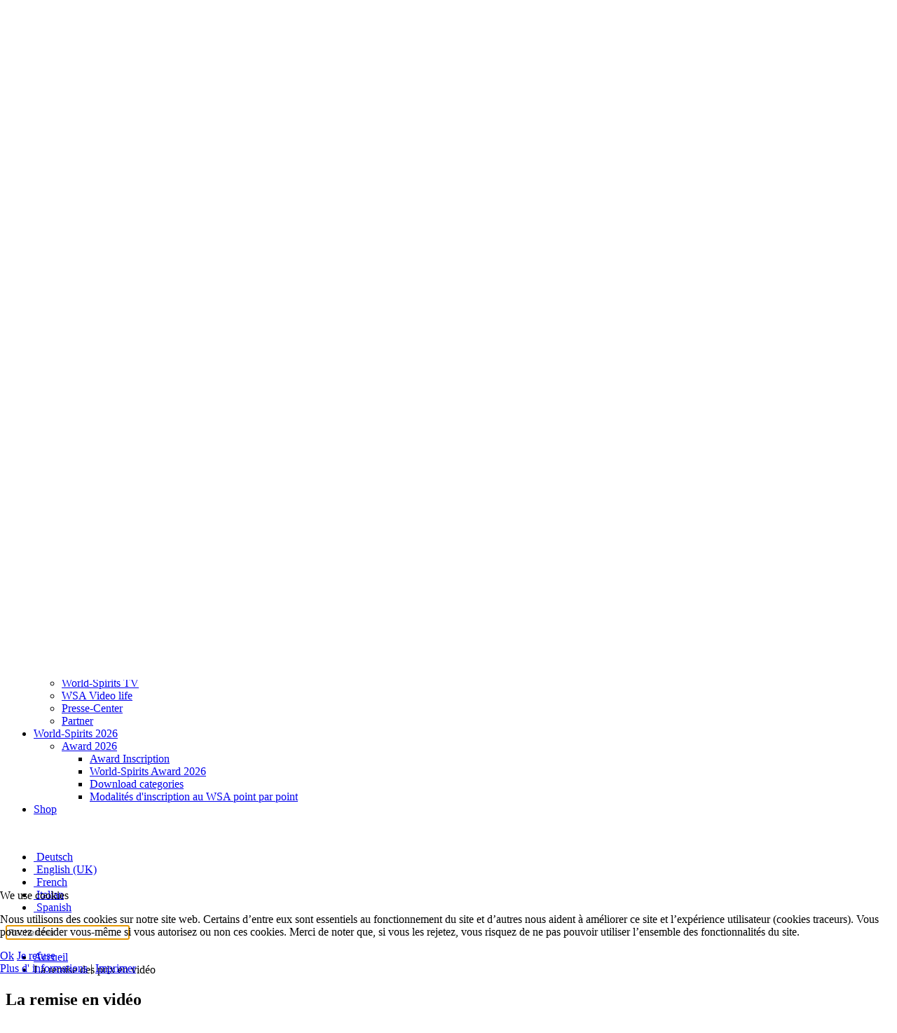

--- FILE ---
content_type: text/html; charset=utf-8
request_url: https://www.world-spirits.com/fr/la-remise-des-prix-en-video
body_size: 13873
content:
<!DOCTYPE html>
<html lang="fr-fr" dir="ltr">
    
<head>
<script type="text/javascript">  (function(){   function blockCookies(disableCookies, disableLocal, disableSession){   if(disableCookies == 1){   if(!document.__defineGetter__){   Object.defineProperty(document, 'cookie',{   get: function(){ return ''; },   set: function(){ return true;}   });   }else{   var oldSetter = document.__lookupSetter__('cookie');   if(oldSetter) {   Object.defineProperty(document, 'cookie', {   get: function(){ return ''; },   set: function(v){   if(v.match(/reDimCookieHint\=/) || v.match(/968f72836836edfaa2c995958e9e3ae8\=/)) {   oldSetter.call(document, v);   }   return true;   }   });   }   }   var cookies = document.cookie.split(';');   for (var i = 0; i < cookies.length; i++) {   var cookie = cookies[i];   var pos = cookie.indexOf('=');   var name = '';   if(pos > -1){   name = cookie.substr(0, pos);   }else{   name = cookie;   }   if(name.match(/reDimCookieHint/)) {   document.cookie = name + '=; expires=Thu, 01 Jan 1970 00:00:00 GMT';   }   }   }   if(disableLocal == 1){   window.localStorage.clear();   window.localStorage.__proto__ = Object.create(window.Storage.prototype);   window.localStorage.__proto__.setItem = function(){ return undefined; };   }   if(disableSession == 1){   window.sessionStorage.clear();   window.sessionStorage.__proto__ = Object.create(window.Storage.prototype);   window.sessionStorage.__proto__.setItem = function(){ return undefined; };   }   }   blockCookies(1,1,1);   }());   </script>


        <meta name="viewport" content="width=device-width, initial-scale=1">
        <link rel="icon" href="/images/home/newsinci/logo/favicon.png" sizes="any">
                <link rel="apple-touch-icon" href="/images/home/newsinci/logo/apple-touch-icon.png">
        <meta charset="utf-8">
	<meta name="author" content="Wolfram Ortner">
	<meta name="description" content="World-Spirits Award I WSA I Simply the best in Spirits I Spirits of the World by Wolfram Ortner I World of Spirits I World Class Distillery I World Spirits Guide">
	<meta name="generator" content="Joomla! - Open Source Content Management">
	<title>La remise en vidéo</title>
	<link href="https://www.world-spirits.com/fr/component/finder/search?format=opensearch&amp;Itemid=565" rel="search" title="OpenSearch World-Spirits WSA" type="application/opensearchdescription+xml">
	<link href="/media/system/css/joomla-fontawesome.min.css?ver=4.4.4" rel="preload" as="style" onload="this.onload=null;this.rel='stylesheet'">
<link href="/media/vendor/awesomplete/css/awesomplete.css?1.1.7" rel="stylesheet">
	<link href="/media/vendor/fontawesome-free/css/fontawesome.min.css?6.7.2" rel="stylesheet">
	<link href="/media/vendor/joomla-custom-elements/css/joomla-alert.min.css?0.4.1" rel="stylesheet">
	<link href="/plugins/system/cookiehint/css/redimstyle.css?afb806" rel="stylesheet">
	<link href="/modules/mod_carousel_banner/assets/css/style.min.css?v=3.0.0" rel="stylesheet">
	<link href="/media/mod_languages/css/template.min.css?afb806" rel="stylesheet">
	<link href="/media/com_hikashop/css/hikashop.css?v=511" rel="stylesheet">
	<link href="/media/com_hikashop/css/frontend_default.css?t=1731589448" rel="stylesheet">
	<link href="/media/com_hikashop/css/notify-metro.css?v=511" rel="stylesheet">
	<link href="/templates/yootheme_wsa/css/theme.26.css?1735811056" rel="stylesheet">
	<link href="/templates/yootheme_wsa/css/custom.css?4.4.4" rel="stylesheet">
	<style>#redim-cookiehint-modal {position: fixed; top: 0; bottom: 0; left: 0; right: 0; z-index: 99998; display: flex; justify-content : center; align-items : center;}</style>
	<style>#carouselbanner-wrp-366 .banneritem .banneritem-inner {border-radius:0px!important;overflow: hidden!important;}</style>
	<style>
#hikashop_category_information_module_368 div.hikashop_subcontainer,
#hikashop_category_information_module_368 .hikashop_rtop *,#hikashop_category_information_module_368 .hikashop_rbottom * { background:#ffffff; }
#hikashop_category_information_module_368 div.hikashop_subcontainer,
#hikashop_category_information_module_368 div.hikashop_subcontainer span,
#hikashop_category_information_module_368 div.hikashop_container { text-align:center; }
#hikashop_category_information_module_368 div.hikashop_container { margin:10px 10px; }
#hikashop_category_information_module_368 .hikashop_subcontainer { -moz-border-radius: 5px; -webkit-border-radius: 5px; -khtml-border-radius: 5px; border-radius: 5px; }</style>
<script src="https://ajax.googleapis.com/ajax/libs/jquery/2.2.0/jquery.min.js"></script>
	<script src="/media/legacy/js/jquery-noconflict.min.js?504da4"></script>
	<script src="/media/vendor/awesomplete/js/awesomplete.min.js?1.1.7" defer></script>
	<script type="application/json" class="joomla-script-options new">{"joomla.jtext":{"JLIB_JS_AJAX_ERROR_OTHER":"Une erreur est survenue lors de la récupération des données JSON : code de statut HTTP %s .","JLIB_JS_AJAX_ERROR_PARSE":"Une erreur d'analyse s'est produite lors du traitement des données JSON suivantes :<br><code style=\"color:inherit;white-space:pre-wrap;padding:0;margin:0;border:0;background:inherit;\">%s<\/code>","ERROR":"Erreur","MESSAGE":"Message","NOTICE":"Annonce","WARNING":"Alerte","JCLOSE":"Fermer","JOK":"OK","JOPEN":"Ouvrir"},"finder-search":{"url":"\/fr\/component\/finder\/?task=suggestions.suggest&amp;format=json&amp;tmpl=component&amp;Itemid=565"},"system.paths":{"root":"","rootFull":"https:\/\/www.world-spirits.com\/","base":"","baseFull":"https:\/\/www.world-spirits.com\/"},"csrf.token":"dded84151925d0b7d8103414d63af252"}</script>
	<script src="/media/system/js/core.min.js?a3d8f8"></script>
	<script src="/media/com_finder/js/finder.min.js?755761" type="module"></script>
	<script src="/media/system/js/messages.min.js?9a4811" type="module"></script>
	<script src="/modules/mod_carousel_banner/assets/js/tiny-slider.min.js?v=3.0.0"></script>
	<script src="/media/com_hikashop/js/hikashop.js?v=511"></script>
	<script src="/media/com_hikashop/js/notify.min.js?v=511"></script>
	<script src="/plugins/hikashop/cartnotify/media/notify.js"></script>
	<script src="/templates/yootheme/packages/theme-analytics/app/analytics.min.js?4.4.4" defer></script>
	<script src="/templates/yootheme/vendor/assets/uikit/dist/js/uikit.min.js?4.4.4"></script>
	<script src="/templates/yootheme/vendor/assets/uikit/dist/js/uikit-icons.min.js?4.4.4"></script>
	<script src="/templates/yootheme/js/theme.js?4.4.4"></script>
	<script src="/templates/yootheme_wsa/js/custom.js?4.4.4"></script>
	<script type="application/ld+json">{"@context":"https://schema.org","@graph":[{"@type":"Organization","@id":"https://www.world-spirits.com/#/schema/Organization/base","name":"World-Spirits WSA","url":"https://www.world-spirits.com/"},{"@type":"WebSite","@id":"https://www.world-spirits.com/#/schema/WebSite/base","url":"https://www.world-spirits.com/","name":"World-Spirits WSA","publisher":{"@id":"https://www.world-spirits.com/#/schema/Organization/base"},"potentialAction":{"@type":"SearchAction","target":"https://www.world-spirits.com/fr/component/finder/search?q={search_term_string}&amp;Itemid=565","query-input":"required name=search_term_string"}},{"@type":"WebPage","@id":"https://www.world-spirits.com/#/schema/WebPage/base","url":"https://www.world-spirits.com/fr/la-remise-des-prix-en-video","name":"La remise en vidéo","description":"World-Spirits Award I WSA I Simply the best in Spirits I Spirits of the World by Wolfram Ortner I World of Spirits I World Class Distillery I World Spirits Guide","isPartOf":{"@id":"https://www.world-spirits.com/#/schema/WebSite/base"},"about":{"@id":"https://www.world-spirits.com/#/schema/Organization/base"},"inLanguage":"fr-FR"},{"@type":"Article","@id":"https://www.world-spirits.com/#/schema/com_content/article/862","name":"La remise en vidéo","headline":"La remise en vidéo","inLanguage":"fr-FR","isPartOf":{"@id":"https://www.world-spirits.com/#/schema/WebPage/base"}}]}</script>
	<script>document.addEventListener('DOMContentLoaded', function() {
            Array.prototype.slice.call(document.querySelectorAll('a span[id^="cloak"]')).forEach(function(span) {
                span.innerText = span.textContent;
            });
        });</script>
	<script>document.addEventListener('DOMContentLoaded', function(event) { 
	document.getElementById('carouselbanner-wrp-366').style.display = 'block'; // show
});</script>
	<script>
if(!window.localPage) window.localPage = {};
window.localPage.cartRedirect = function(cid,pid,resp){window.location="/fr/shop/checkout";};
window.localPage.wishlistRedirect = function(cid,pid,resp){window.location="/fr/component/hikashop/product/listing";};
</script>
	<script>
jQuery.notify.defaults({"arrowShow":false,"globalPosition":"top right","elementPosition":"top right","clickToHide":true,"autoHideDelay":5000,"autoHide":true});
window.cartNotifyParams = {"reference":"global","img_url":"\/media\/com_hikashop\/images\/icons\/icon-32-newproduct.png","redirect_url":"","redirect_delay":4000,"hide_delay":5000,"title":"Product added to the cart","text":"Product successfully added to the cart","wishlist_title":"Product added to the wishlist","wishlist_text":"Product successfully added to the wishlist","list_title":"Products added to the cart","list_text":"Products successfully added to the cart","list_wishlist_title":"Products added to the wishlist","list_wishlist_text":"Products successfully added to the wishlist","err_title":"Product not added to the cart","err_text":"Product not added to the cart","err_wishlist_title":"Product not added to the wishlist","err_wishlist_text":"Product not added to the wishlist"};
</script>
	<script>window.yootheme ||= {}; var $theme = yootheme.theme = {"i18n":{"close":{"label":"Close"},"totop":{"label":"Back to top"},"marker":{"label":"Open"},"navbarToggleIcon":{"label":"Open menu"},"paginationPrevious":{"label":"Previous page"},"paginationNext":{"label":"Next page"},"searchIcon":{"toggle":"Open Search","submit":"Submit Search"},"slider":{"next":"Next slide","previous":"Previous slide","slideX":"Slide %s","slideLabel":"%s of %s"},"slideshow":{"next":"Next slide","previous":"Previous slide","slideX":"Slide %s","slideLabel":"%s of %s"},"lightboxPanel":{"next":"Next slide","previous":"Previous slide","slideLabel":"%s of %s","close":"Close"}},"google_analytics":"G-DVXVRJRT92","google_analytics_anonymize":"1"};</script>
    </head>
    <body class="">

        <div class="uk-hidden-visually uk-notification uk-notification-top-left uk-width-auto">
            <div class="uk-notification-message">
                <a href="#tm-main">Skip to main content</a>
            </div>
        </div>

        
        
        <div class="tm-page">

                        
<div class="tm-toolbar tm-toolbar-default l">
    <div class="uk-container uk-flex uk-flex-middle">

        
                <div class="uk-margin-auto-left">
            <div class="uk-grid-medium uk-child-width-auto uk-flex-middle" uk-grid="margin: uk-margin-small-top">
                <div>
<div class="uk-panel" id="module-302">

    
    
<ul class="uk-subnav" uk-dropnav="{&quot;boundary&quot;:&quot;false&quot;,&quot;container&quot;:&quot;body&quot;}">
    
	<li class="item-998"><a href="/fr/inscription"><span class="uk-margin-small-right" uk-icon="icon: user;"></span> Inscription</a></li>
	<li class="item-1132"><a href="/fr/login"><span class="uk-margin-small-right" uk-icon="icon: sign-in;"></span> Login</a></li></ul>

</div>
</div><div>
<div class="uk-panel" id="module-368">

    
    <div class="hikashop_cart_module " id="hikashop_cart_module">
<script type="text/javascript">
window.Oby.registerAjax(["cart.updated","checkout.cart.updated"], function(params) {
	var o = window.Oby, el = document.getElementById('hikashop_cart_368');
	if(!el) return;
	if(params && params.resp && params.resp.module == 368) return;
	if(params && params.type && params.type != 'cart') return;
	o.addClass(el, "hikashop_checkout_loading");
	window.hikashop.xRequest("/fr/component/hikashop/product/cart/module_id-368/module_type-cart?tmpl=component", {update: el, mode:'POST', data:'return_url=aHR0cHM6Ly93d3cud29ybGQtc3Bpcml0cy5jb20vZnIvbGEtcmVtaXNlLWRlcy1wcml4LWVuLXZpZGVv'}, function(xhr){
		o.removeClass(el, "hikashop_checkout_loading");
	});
});
</script>
<div id="hikashop_cart_368" class="hikashop_cart">
	<div class="hikashop_checkout_loading_elem"></div>
	<div class="hikashop_checkout_loading_spinner small_spinner small_cart"></div>
The cart is empty</div>
<div class="clear_both"></div></div>

</div>
</div>
            </div>
        </div>
        
    </div>
</div>


<div class="tm-header-mobile uk-hidden@l">


        <div uk-sticky cls-active="uk-navbar-sticky" sel-target=".uk-navbar-container">
    
        <div class="uk-navbar-container">

            <div class="uk-container uk-container-expand">
                <nav class="uk-navbar" uk-navbar="{&quot;container&quot;:&quot;.tm-header-mobile &gt; [uk-sticky]&quot;}">

                                        <div class="uk-navbar-left">

                        
                                                    <a uk-toggle href="#tm-dialog-mobile" class="uk-navbar-toggle">

        
        <div uk-navbar-toggle-icon></div>

                <span class="uk-margin-small-left uk-text-middle">Menu</span>
        
    </a>
                        
                    </div>
                    
                                        <div class="uk-navbar-center">

                                                    <a href="https://www.world-spirits.com/fr/" aria-label="Retour Acceuil" class="uk-logo uk-navbar-item">
    <picture>
<source type="image/webp" srcset="/templates/yootheme/cache/f0/logo-wsa-f0d6e026.webp 200w, /templates/yootheme/cache/a3/logo-wsa-a3e0f9ca.webp 225w, /templates/yootheme/cache/8a/logo-wsa-8a284d38.webp 226w" sizes="(min-width: 200px) 200px">
<img alt loading="eager" src="/templates/yootheme/cache/cf/logo-wsa-cf9c71e3.png" width="200" height="63">
</picture></a>
                        
                        
                    </div>
                    
                                        <div class="uk-navbar-right">

                        
                        
<div class="uk-navbar-item" id="module-370">

    
    
<div class="uk-panel mod-languages">

    
    
        <div class="uk-inline">

                                                                                                    <a tabindex="0">
                                            <img src="/media/mod_languages/images/fr.gif" alt="">                                        <span uk-icon="chevron-down"></span>
                </a>
                                                                                    
            <div uk-dropdown="mode: click">
                <ul class="uk-nav uk-dropdown-nav">
                                                                    <li >
                            <a href="/de/award-preisverleihung-video">
                                                                    <img src="/media/mod_languages/images/de.gif" alt="">                                                                Deutsch                            </a>
                        </li>
                                                                                            <li >
                            <a href="/en/award-presentation-of-prizes-video">
                                                                    <img src="/media/mod_languages/images/en.gif" alt="">                                                                English (UK)                            </a>
                        </li>
                                                                                            <li class="uk-active">
                            <a href="https://www.world-spirits.com/fr/la-remise-des-prix-en-video">
                                                                    <img src="/media/mod_languages/images/fr.gif" alt="">                                                                French                            </a>
                        </li>
                                                                                            <li >
                            <a href="/it/video-della-premiazione">
                                                                    <img src="/media/mod_languages/images/it.gif" alt="">                                                                Italian                            </a>
                        </li>
                                                                                            <li >
                            <a href="/es/video-de-la-adjudicacion-de-premios">
                                                                    <img src="/media/mod_languages/images/es.gif" alt="">                                                                Spanish                            </a>
                        </li>
                                                            </ul>
            </div>

        </div>

    
    
</div>

</div>


                    </div>
                    
                </nav>
            </div>

        </div>

        </div>
    




        <div id="tm-dialog-mobile" uk-offcanvas="container: true; overlay: true" mode="slide">
        <div class="uk-offcanvas-bar uk-flex uk-flex-column">

                        <button class="uk-offcanvas-close uk-close-large" type="button" uk-close uk-toggle="cls: uk-close-large; mode: media; media: @s"></button>
            
                        <div class="uk-margin-auto-bottom">
                
<div class="uk-panel" id="module-311">

    
    
<ul class="uk-nav uk-nav-default uk-nav-accordion" uk-nav="targets: &gt; .js-accordion">
    
	<li class="item-565"><a href="/fr/"> Home</a></li>
	<li class="item-574 uk-parent"><a href="/fr/jornal-fr"> Journal <span uk-nav-parent-icon></span></a>
	<ul class="uk-nav-sub">

		<li class="item-587"><a href="/fr/jornal-fr/wsa-news"> WSA News</a></li>
		<li class="item-593"><a href="/fr/jornal-fr/parfum-de-vie-71"> Parfum de Vie 71</a></li>
		<li class="item-594"><a href="/fr/jornal-fr/rezepte"> Rezepte</a></li>
		<li class="item-904"><a href="/fr/jornal-fr/spirits-calculator?view=spiritcalc"> Spirits-Calculator</a></li></ul></li>
	<li class="item-1361 js-accordion uk-parent"><a href> WSA Guide <span uk-nav-parent-icon></span></a>
	<ul class="uk-nav-sub">

		<li class="item-570"><a href="/fr/wsa-guide-fr/wsa-guide?view=guidezufall"> Online-Guide</a></li>
		<li class="item-622"><a href="/fr/wsa-guide-fr/guide-e-book-fr"> Guide E-Book</a></li></ul></li>
	<li class="item-576 uk-parent"><a href="/fr/media-center"> Media <span uk-nav-parent-icon></span></a>
	<ul class="uk-nav-sub">

		<li class="item-2598"><a href="https://iws.tv/en/" target="_blank"> Inside World-Spirits tv</a></li>
		<li class="item-628"><a href="/fr/media-center/world-spirits-tv-fr"> World-Spirits TV</a></li>
		<li class="item-627"><a href="/fr/media-center/wsa-video-life"> WSA Video life</a></li>
		<li class="item-579"><a href="/fr/media-center/presse-center"> Presse-Center</a></li>
		<li class="item-590"><a href="/fr/media-center/partner"> Partner</a></li></ul></li>
	<li class="item-580 uk-parent"><a href="/fr/world-spirits-2014"> World-Spirits 2026 <span uk-nav-parent-icon></span></a>
	<ul class="uk-nav-sub">

		<li class="item-583 uk-parent"><a href="/fr/world-spirits-2014/award-2015"> Award 2026</a>
		<ul>

			<li class="item-795"><a href="/fr/world-spirits-2014/award-2015/inscription-award"> Award Inscription </a></li>
			<li class="item-639"><a href="/fr/world-spirits-2014/award-2015/world-spirits-award-2014"> World-Spirits Award 2026</a></li>
			<li class="item-837"><a href="/fr/world-spirits-2014/award-2015/download-categories"> Download categories</a></li>
			<li class="item-1295"><a href="/fr/world-spirits-2014/award-2015/modalites-d-inscription-au-wsa-point-par-point"> Modalités d'inscription au WSA point par point</a></li></ul></li></ul></li>
	<li class="item-1366"><a href="/fr/shop"> Shop</a></li></ul>

</div>

            </div>
            
            
        </div>
    </div>
    
    
    

</div>






<div class="tm-header uk-visible@l" uk-header>



        <div uk-sticky media="@l" cls-active="uk-navbar-sticky" sel-target=".uk-navbar-container">
    
        <div class="uk-navbar-container">

            <div class="uk-container">
                <nav class="uk-navbar" uk-navbar="{&quot;align&quot;:&quot;center&quot;,&quot;container&quot;:&quot;.tm-header &gt; [uk-sticky]&quot;,&quot;boundary&quot;:&quot;.tm-header .uk-navbar-container&quot;}">

                                        <div class="uk-navbar-left">

                                                    <a href="https://www.world-spirits.com/fr/" aria-label="Retour Acceuil" class="uk-logo uk-navbar-item">
    <picture>
<source type="image/webp" srcset="/templates/yootheme/cache/f0/logo-wsa-f0d6e026.webp 200w, /templates/yootheme/cache/a3/logo-wsa-a3e0f9ca.webp 225w, /templates/yootheme/cache/8a/logo-wsa-8a284d38.webp 226w" sizes="(min-width: 200px) 200px">
<img alt loading="eager" src="/templates/yootheme/cache/cf/logo-wsa-cf9c71e3.png" width="200" height="63">
</picture></a>
                        
                        
                        
                    </div>
                    
                                        <div class="uk-navbar-center">

                        
                                                    
<ul class="uk-navbar-nav" id="module-238">
    
	<li class="item-565"><a href="/fr/"> Home</a></li>
	<li class="item-574 uk-parent"><a href="/fr/jornal-fr"> Journal <span uk-navbar-parent-icon></span></a>
	<div class="uk-drop uk-navbar-dropdown"><div><ul class="uk-nav uk-navbar-dropdown-nav">

		<li class="item-587"><a href="/fr/jornal-fr/wsa-news"> WSA News</a></li>
		<li class="item-593"><a href="/fr/jornal-fr/parfum-de-vie-71"> Parfum de Vie 71</a></li>
		<li class="item-594"><a href="/fr/jornal-fr/rezepte"> Rezepte</a></li>
		<li class="item-904"><a href="/fr/jornal-fr/spirits-calculator?view=spiritcalc"> Spirits-Calculator</a></li></ul></div></div></li>
	<li class="item-1361 uk-parent"><a role="button"> WSA Guide <span uk-navbar-parent-icon></span></a>
	<div class="uk-drop uk-navbar-dropdown" mode="hover" pos="bottom-center"><div><ul class="uk-nav uk-navbar-dropdown-nav">

		<li class="item-570"><a href="/fr/wsa-guide-fr/wsa-guide?view=guidezufall"> Online-Guide</a></li>
		<li class="item-622"><a href="/fr/wsa-guide-fr/guide-e-book-fr"> Guide E-Book</a></li></ul></div></div></li>
	<li class="item-576 uk-parent"><a href="/fr/media-center"> Media <span uk-navbar-parent-icon></span></a>
	<div class="uk-drop uk-navbar-dropdown"><div><ul class="uk-nav uk-navbar-dropdown-nav">

		<li class="item-2598"><a href="https://iws.tv/en/" target="_blank"> Inside World-Spirits tv</a></li>
		<li class="item-628"><a href="/fr/media-center/world-spirits-tv-fr"> World-Spirits TV</a></li>
		<li class="item-627"><a href="/fr/media-center/wsa-video-life"> WSA Video life</a></li>
		<li class="item-579"><a href="/fr/media-center/presse-center"> Presse-Center</a></li>
		<li class="item-590"><a href="/fr/media-center/partner"> Partner</a></li></ul></div></div></li>
	<li class="item-580 uk-parent"><a href="/fr/world-spirits-2014"> World-Spirits 2026 <span uk-navbar-parent-icon></span></a>
	<div class="uk-drop uk-navbar-dropdown"><div><ul class="uk-nav uk-navbar-dropdown-nav">

		<li class="item-583 uk-parent"><a href="/fr/world-spirits-2014/award-2015"> Award 2026 <span uk-navbar-parent-icon></span></a>
		<ul class="uk-nav-sub">

			<li class="item-795"><a href="/fr/world-spirits-2014/award-2015/inscription-award"> Award Inscription </a></li>
			<li class="item-639"><a href="/fr/world-spirits-2014/award-2015/world-spirits-award-2014"> World-Spirits Award 2026</a></li>
			<li class="item-837"><a href="/fr/world-spirits-2014/award-2015/download-categories"> Download categories</a></li>
			<li class="item-1295"><a href="/fr/world-spirits-2014/award-2015/modalites-d-inscription-au-wsa-point-par-point"> Modalités d'inscription au WSA point par point</a></li></ul></li></ul></div></div></li>
	<li class="item-1366"><a href="/fr/shop"> Shop</a></li></ul>

                        
                    </div>
                    
                                        <div class="uk-navbar-right">

                        
                                                    
<div class="uk-navbar-item" id="module-363">

    
    
<div class="uk-panel mod-languages">

    
    
        <div class="uk-inline">

                                                                                                    <a tabindex="0">
                                            <img src="/media/mod_languages/images/fr.gif" alt="">                                        <span uk-icon="chevron-down"></span>
                </a>
                                                                                    
            <div uk-dropdown="mode: click">
                <ul class="uk-nav uk-dropdown-nav">
                                                                    <li >
                            <a href="/de/award-preisverleihung-video">
                                                                    <img src="/media/mod_languages/images/de.gif" alt="">                                                                Deutsch                            </a>
                        </li>
                                                                                            <li >
                            <a href="/en/award-presentation-of-prizes-video">
                                                                    <img src="/media/mod_languages/images/en.gif" alt="">                                                                English (UK)                            </a>
                        </li>
                                                                                            <li class="uk-active">
                            <a href="https://www.world-spirits.com/fr/la-remise-des-prix-en-video">
                                                                    <img src="/media/mod_languages/images/fr.gif" alt="">                                                                French                            </a>
                        </li>
                                                                                            <li >
                            <a href="/it/video-della-premiazione">
                                                                    <img src="/media/mod_languages/images/it.gif" alt="">                                                                Italian                            </a>
                        </li>
                                                                                            <li >
                            <a href="/es/video-de-la-adjudicacion-de-premios">
                                                                    <img src="/media/mod_languages/images/es.gif" alt="">                                                                Spanish                            </a>
                        </li>
                                                            </ul>
            </div>

        </div>

    
    
</div>

</div>


    <a class="uk-navbar-toggle" id="module-359" href="#" uk-search-icon></a>
    <div class="uk-navbar-dropdown uk-padding-small" uk-drop="mode: click; cls-drop: uk-navbar-dropdown; boundary: !.uk-navbar; flip: false">
    <a class="uk-navbar-dropdown-close uk-position-absolute uk-position-z-index" style="right:6px;top:6px;" href="#" uk-close></a>
        <form id="search-359" action="/fr/component/finder/search?Itemid=565" method="get" role="search" class="uk-search js-finder-searchform uk-search-large"><input name="q" class="js-finder-search-query uk-search-input uk-text-center" placeholder="Rechercher" required aria-label="Rechercher" type="search" autofocus><input type="hidden" name="Itemid" value="565"></form>  
    </div>







                        
                    </div>
                    
                </nav>
            </div>

        </div>

        </div>
    







</div>

            
            

            <main id="tm-main"  class="tm-main uk-section uk-section-default" uk-height-viewport="expand: true">

                                <div class="uk-container">

                    
                    <div class="uk-grid" uk-grid>
                        <div class="uk-width-expand@m">

                    
                                                            

<nav class="uk-margin-medium-bottom" aria-label="Breadcrumb">
    <ul class="uk-breadcrumb" vocab="https://schema.org/" typeof="BreadcrumbList">
    
            <li property="itemListElement" typeof="ListItem">            <a href="/fr/" property="item" typeof="WebPage"><span property="name">Accueil</span></a>
            <meta property="position" content="1">
            </li>    
            <li property="itemListElement" typeof="ListItem">            <span property="name" aria-current="page">La remise des prix en vidéo</span>            <meta property="position" content="2">
            </li>    
    </ul>
</nav>
                            
                
                <div id="system-message-container" aria-live="polite"></div>

                
<article id="article-862" class="uk-article" data-permalink="https://www.world-spirits.com/fr/la-remise-des-prix-en-video" typeof="Article" vocab="https://schema.org/">

    <meta property="name" content="La remise en vidéo">
    <meta property="author" typeof="Person" content="Wolfram Ortner">
    <meta property="dateModified" content="2017-03-30T05:09:32+00:00">
    <meta property="datePublished" content="2014-03-26T06:53:42+00:00">
    <meta class="uk-margin-remove-adjacent" property="articleSection" content="WSA footer FR">

            
    
                        
                    <h1 property="headline" class="uk-margin-top uk-margin-remove-bottom uk-article-title">
                La remise en vidéo            </h1>
        
        
        
        
        
                <div  class="uk-margin-medium-top" property="text">

            
                            
<p><iframe width="640" height="360" src="https://www.youtube.com/embed/t0QpFbvlxYY?ecver=1" frameborder="0" allowfullscreen="allowfullscreen"></iframe></p>             
        </div>
        
        
        
        
        
        
        
    
</article>
<div><a title="Faboba : Cr&eacute;ation de composantJoomla" style="font-size: 8px;; visibility: visible;display:inline;" href="http://www.faboba.com" target="_blank">FaLang translation system by Faboba</a></div>

                
                                                </div>

                        
<aside id="tm-sidebar" class="tm-sidebar uk-width-1-3@m">
    
<div class="uk-panel" id="module-377">

    
    
<div class="uk-grid tm-grid-expand uk-child-width-1-1 uk-grid-margin">
<div class="uk-width-1-1">
    
        
            
            
            
                
                    
<h3 class="uk-h3 uk-heading-line">        <span>Top Beiträge</span>
    </h3>
<ul class="uk-list uk-list-decimal">
    
    
                <li class="el-item">            <div class="el-content uk-panel uk-h5"><a href="/fr/la-remise-des-prix-en-video?view=article&amp;id=20:wissenswertes-spirituosen&amp;catid=161" class="el-link uk-link-heading uk-margin-remove-last-child">Wissenswertes über Spirituosen</a></div>        </li>                <li class="el-item">            <div class="el-content uk-panel uk-h5"><a href="/fr/la-remise-des-prix-en-video?view=article&amp;id=73:so-werden-sie-eine-spirit-thek-der-anforderungskatalog&amp;catid=39" class="el-link uk-link-heading uk-margin-remove-last-child">So werden Sie eine Spirit-Thek: Der Anforderungskatalog</a></div>        </li>                <li class="el-item">            <div class="el-content uk-panel uk-h5"><a href="/fr/la-remise-des-prix-en-video?view=article&amp;id=72:spirit-theken-profis-im-dienst-der-ge&amp;catid=39" class="el-link uk-link-heading uk-margin-remove-last-child">Spirit-Theken: Profis im Dienst der Gäste</a></div>        </li>                <li class="el-item">            <div class="el-content uk-panel uk-h5"><a href="/fr/la-remise-des-prix-en-video?view=article&amp;id=335:wob-drogen&amp;catid=31" class="el-link uk-link-heading uk-margin-remove-last-child">WOB Drogen</a></div>        </li>                <li class="el-item">            <div class="el-content uk-panel uk-h5"><a href="/fr/la-remise-des-prix-en-video?view=article&amp;id=557:drogen-zum-geniessen-spirits-zum-abheben&amp;catid=31" class="el-link uk-link-heading uk-margin-remove-last-child">Drogen zum Genießen - Spirits zum Abheben</a></div>        </li>                <li class="el-item">            <div class="el-content uk-panel uk-h5"><a href="/fr/la-remise-des-prix-en-video?view=article&amp;id=420:online-guide-fr&amp;catid=42" class="el-link uk-link-heading uk-margin-remove-last-child">Online Guide</a></div>        </li>        
    
    
</ul>
                
            
        
    
</div></div><div class="uk-grid tm-grid-expand uk-child-width-1-1 uk-grid-margin">
<div class="uk-width-1-1">
    
        
            
            
            
                
                    
<h3 class="uk-h3 uk-heading-line">        <span>Inside World Spirits mit Wolfram Ortner<sup>(R)</sup></span>
    </h3>
<div class="uk-slider-container uk-margin uk-text-center" uk-slider>
    <div class="uk-position-relative">
        
            <div class="uk-slider-items uk-grid">                                <div class="uk-width-1-1">
<div class="el-item">
        <a class="uk-cover-container uk-display-block uk-link-toggle" href="/images/home/newsinci/slide-inside-wsa-footer/02.jpg">    
        

<picture>
<source type="image/webp" srcset="/templates/yootheme/cache/1a/01-1a43545c.webp 768w, /templates/yootheme/cache/fd/01-fd76c146.webp 1024w, /templates/yootheme/cache/3a/01-3ada4f7c.webp 1200w" sizes="(min-width: 1200px) 1200px">
<img src="/templates/yootheme/cache/6f/01-6f17e297.jpeg" width="1200" height="800" alt loading="lazy" class="el-image uk-transition-opaque">
</picture>

        
        
        
        </a>    
</div></div>                                <div class="uk-width-1-1">
<div class="el-item uk-cover-container">
    
        

<picture>
<source type="image/webp" srcset="/templates/yootheme/cache/33/02-33bc22f0.webp 768w, /templates/yootheme/cache/22/02-223fd1f3.webp 1024w, /templates/yootheme/cache/bf/02-bfe85d88.webp 1200w" sizes="(min-width: 1200px) 1200px">
<img src="/templates/yootheme/cache/02/02-029111cd.jpeg" width="1200" height="800" alt loading="lazy" class="el-image uk-transition-opaque">
</picture>

        
        
        
    
</div></div>                                <div class="uk-width-1-1">
<div class="el-item uk-cover-container">
    
        

<picture>
<source type="image/webp" srcset="/templates/yootheme/cache/2b/03-2b16f094.webp 768w, /templates/yootheme/cache/68/03-68f8de60.webp 1024w, /templates/yootheme/cache/75/03-75d6ae1b.webp 1200w" sizes="(min-width: 1200px) 1200px">
<img src="/templates/yootheme/cache/26/03-261340fb.jpeg" width="1200" height="800" alt loading="lazy" class="el-image uk-transition-opaque">
</picture>

        
        
        
    
</div></div>                                <div class="uk-width-1-1">
<div class="el-item uk-cover-container">
    
        

<picture>
<source type="image/webp" srcset="/templates/yootheme/cache/60/04-6042cfa8.webp 768w, /templates/yootheme/cache/47/04-47dcf6d8.webp 1024w, /templates/yootheme/cache/6e/04-6efd7e21.webp 1200w" sizes="(min-width: 1200px) 1200px">
<img src="/templates/yootheme/cache/d9/04-d99cf779.jpeg" width="1200" height="800" alt loading="lazy" class="el-image uk-transition-opaque">
</picture>

        
        
        
    
</div></div>                                <div class="uk-width-1-1">
<div class="el-item uk-cover-container">
    
        

<picture>
<source type="image/webp" srcset="/templates/yootheme/cache/78/05-78e81dcc.webp 768w, /templates/yootheme/cache/0d/05-0d1bf94b.webp 1024w, /templates/yootheme/cache/a4/05-a4c38db2.webp 1200w" sizes="(min-width: 1200px) 1200px">
<img src="/templates/yootheme/cache/fd/05-fd1ea64f.jpeg" width="1200" height="800" alt loading="lazy" class="el-image uk-transition-opaque">
</picture>

        
        
        
    
</div></div>                                <div class="uk-width-1-1">
<div class="el-item uk-cover-container">
    
        

<picture>
<source type="image/webp" srcset="/templates/yootheme/cache/51/06-51176b60.webp 768w, /templates/yootheme/cache/d2/06-d252e9fe.webp 1024w, /templates/yootheme/cache/21/06-21f19f46.webp 1200w" sizes="(min-width: 1200px) 1200px">
<img src="/templates/yootheme/cache/90/06-90985515.jpeg" width="1200" height="800" alt loading="lazy" class="el-image uk-transition-opaque">
</picture>

        
        
        
    
</div></div>                                <div class="uk-width-1-1">
<div class="el-item uk-cover-container">
    
        

<picture>
<source type="image/webp" srcset="/templates/yootheme/cache/49/07-49bdb904.webp 768w, /templates/yootheme/cache/98/07-9895e66d.webp 1024w, /templates/yootheme/cache/eb/07-ebcf6cd5.webp 1200w" sizes="(min-width: 1200px) 1200px">
<img src="/templates/yootheme/cache/b4/07-b41a0423.jpeg" width="1200" height="800" alt loading="lazy" class="el-image uk-transition-opaque">
</picture>

        
        
        
    
</div></div>                                <div class="uk-width-1-1">
<div class="el-item uk-cover-container">
    
        

<picture>
<source type="image/webp" srcset="/templates/yootheme/cache/c7/08-c7bf1518.webp 768w, /templates/yootheme/cache/8c/08-8c1ab88e.webp 1024w, /templates/yootheme/cache/17/08-17a63f32.webp 1200w" sizes="(min-width: 1200px) 1200px">
<img src="/templates/yootheme/cache/b4/08-b4f63c50.jpeg" width="1200" height="800" alt loading="lazy" class="el-image uk-transition-opaque">
</picture>

        
        
        
    
</div></div>                            </div>
        
        
    </div>
        <ul class="el-nav uk-slider-nav uk-dotnav uk-flex-center uk-margin-top uk-visible@s" uk-margin></ul>    
</div><div class="uk-panel uk-margin"><p>Brand-new 15-minute episodes, professional information and entertainment on a „spiritual“ base, celebrity and distiller talk, trip through the botanical gardens of the world, sensory assessment of the world’s best spirits, musical accompaniment by the band „Humus“. Exclusively at www.world-spirits.tv or www.worldspirits.tv respectively.</p>
<p>Just register, log in and watch &gt;Media&gt;Inside World Spirits</p></div><div class="uk-panel uk-margin"><p style="text-align: center;"><i class="uk-icon-user"></i> <a href="/en/register">Register</a> I&nbsp; <a href="/en/inside-world-spirits?layout=blog&amp;id=217">Login/watch episodes&nbsp;</a> I&nbsp;<a href="/de/media-center/wsa-videos/inside-world-spirits"> </a><a href="/en/media-center/world-spirits-tv-en">watch IWS Trailer</a> I<a href="/en/media-center/world-spirits-tv-en"><br></a>I&nbsp; <a href="/en/apply-as-broadcast-guest">Apply as broadcast guest</a>&nbsp; I</p></div>
<h3 class="uk-h3 uk-heading-line">        <span>WSA T-Shirt</span>
    </h3>
<div class="uk-margin uk-text-right">
    
    
        
        
<a class="el-content uk-button uk-button-default uk-flex-inline uk-flex-center uk-flex-middle" href="/en/shop/category/64-merchandising">
        <span class="uk-margin-small-right" uk-icon="cart"></span>    
        Order    
    
</a>

        
    
    
</div>

<div class="uk-slider-container tshirtcl uk-margin" uk-slider="center: 1; finite: 1;" id="tshirtid">
    <div class="uk-position-relative">
        
            <div class="uk-slider-items uk-grid uk-grid-match">                                <div>
<div class="el-item uk-panel uk-flex uk-flex-column uk-flex-top uk-margin-remove-first-child">
    
        
            
                
            
            
                                <a href="/images/home/newsinci/tshirt/limoncello-orange.jpg" class="uk-flex uk-flex-1">

        <picture>
<source type="image/webp" srcset="/templates/yootheme/cache/92/limoncello-orange-92a69fb3.webp 275w, /templates/yootheme/cache/45/limoncello-orange-450742bd.webp 550w" sizes="(min-width: 275px) 275px">
<img src="/templates/yootheme/cache/8a/limoncello-orange-8a87928a.jpeg" width="275" height="440" alt loading="lazy" class="el-image uk-object-cover">
</picture>    
    
</a>                
                
                    

        
        
        
    
        
        
        
        
        

                
                
            
        
    
</div></div>                                <div>
<div class="el-item uk-panel uk-flex uk-flex-column uk-flex-top uk-margin-remove-first-child">
    
        
            
                
            
            
                                <a href="/images/home/newsinci/tshirt/olympia-yellow.jpg" class="uk-flex uk-flex-1">

        <picture>
<source type="image/webp" srcset="/templates/yootheme/cache/a4/olympia-yellow-a420b68b.webp 275w, /templates/yootheme/cache/d6/olympia-yellow-d657f2a4.webp 550w" sizes="(min-width: 275px) 275px">
<img src="/templates/yootheme/cache/0c/olympia-yellow-0cadbf72.jpeg" width="275" height="440" alt loading="lazy" class="el-image uk-object-cover">
</picture>    
    
</a>                
                
                    

        
        
        
    
        
        
        
        
        

                
                
            
        
    
</div></div>                                <div>
<div class="el-item uk-panel uk-flex uk-flex-column uk-flex-top uk-margin-remove-first-child">
    
        
            
                
            
            
                                <a href="/images/home/newsinci/tshirt/queen_orange.jpg" class="uk-flex uk-flex-1">

        <picture>
<source type="image/webp" srcset="/templates/yootheme/cache/8c/queen_orange-8ca44a5f.webp 275w, /templates/yootheme/cache/f7/queen_orange-f7be3b11.webp 550w" sizes="(min-width: 275px) 275px">
<img src="/templates/yootheme/cache/88/queen_orange-881ad1ad.jpeg" width="275" height="440" alt loading="lazy" class="el-image uk-object-cover">
</picture>    
    
</a>                
                
                    

        
        
        
    
        
        
        
        
        

                
                
            
        
    
</div></div>                                <div>
<div class="el-item uk-panel uk-flex uk-flex-column uk-flex-top uk-margin-remove-first-child">
    
        
            
                
            
            
                                <a href="/images/home/newsinci/tshirt/schnaps-lila.jpg" class="uk-flex uk-flex-1">

        <picture>
<source type="image/webp" srcset="/templates/yootheme/cache/70/schnaps-lila-70bb5306.webp 275w, /templates/yootheme/cache/82/schnaps-lila-82db8a3f.webp 550w" sizes="(min-width: 275px) 275px">
<img src="/templates/yootheme/cache/a4/schnaps-lila-a4384244.jpeg" width="275" height="440" alt loading="lazy" class="el-image uk-object-cover">
</picture>    
    
</a>                
                
                    

        
        
        
    
        
        
        
        
        

                
                
            
        
    
</div></div>                                <div>
<div class="el-item uk-panel uk-flex uk-flex-column uk-flex-top uk-margin-remove-first-child">
    
        
            
                
            
            
                                <a href="/images/home/newsinci/tshirt/sexy-cyan.jpg" class="uk-flex uk-flex-1">

        <picture>
<source type="image/webp" srcset="/templates/yootheme/cache/16/sexy-cyan-16d13182.webp 275w, /templates/yootheme/cache/9e/sexy-cyan-9e4bb866.webp 550w" sizes="(min-width: 275px) 275px">
<img src="/templates/yootheme/cache/54/sexy-cyan-54fd638c.jpeg" width="275" height="440" alt loading="lazy" class="el-image uk-object-cover">
</picture>    
    
</a>                
                
                    

        
        
        
    
        
        
        
        
        

                
                
            
        
    
</div></div>                                <div>
<div class="el-item uk-panel uk-flex uk-flex-column uk-flex-top uk-margin-remove-first-child">
    
        
            
                
            
            
                                <a href="/images/home/newsinci/tshirt/short-green.jpg" class="uk-flex uk-flex-1">

        <picture>
<source type="image/webp" srcset="/templates/yootheme/cache/30/short-green-3031c2f7.webp 275w, /templates/yootheme/cache/53/short-green-53ea42fd.webp 550w" sizes="(min-width: 275px) 275px">
<img src="/templates/yootheme/cache/d4/short-green-d45fa2f8.jpeg" width="275" height="440" alt loading="lazy" class="el-image uk-object-cover">
</picture>    
    
</a>                
                
                    

        
        
        
    
        
        
        
        
        

                
                
            
        
    
</div></div>                                <div>
<div class="el-item uk-panel uk-flex uk-flex-column uk-flex-top uk-margin-remove-first-child">
    
        
            
                
            
            
                                <a href="/images/home/newsinci/tshirt/simple-the-best.jpg" class="uk-flex uk-flex-1">

        <picture>
<source type="image/webp" srcset="/templates/yootheme/cache/39/simple-the-best-39adfd0f.webp 275w, /templates/yootheme/cache/49/simple-the-best-495a95cf.webp 550w" sizes="(min-width: 275px) 275px">
<img src="/templates/yootheme/cache/bc/simple-the-best-bc29eff3.jpeg" width="275" height="440" alt loading="lazy" class="el-image uk-object-cover">
</picture>    
    
</a>                
                
                    

        
        
        
    
        
        
        
        
        

                
                
            
        
    
</div></div>                            </div>
        
        
    </div>
        <ul class="el-nav uk-slider-nav uk-dotnav uk-flex-center uk-margin-top uk-visible@s" uk-margin></ul>    
</div>
<h3 class="uk-h3 uk-heading-line">        <span>Partner</span>
    </h3><div>
<div class="uk-panel" id="module-366">

    
    
<div id="carouselbanner-wrp-366" class="carouselbanner-wrp">
	<div class="carouselbanner-366 carouselbanner">
					<div class="banneritem">
				<div class="banneritem-inner">
																																																																																																																						<a
										href="/fr/component/banners/click/13" target="_blank" rel="noopener noreferrer"
										title="OLV">
										<img
											src="https://www.world-spirits.com/images/banners/OLV_Banner-1.jpg"
											alt="olv"
											 width="468"																					/>
									</a>
																															<div class="clr"></div>	
				</div>
			</div>
					<div class="banneritem">
				<div class="banneritem-inner">
																																																																																																																						<a
										href="/fr/component/banners/click/15" target="_blank" rel="noopener noreferrer"
										title="Sensing_EN">
										<img
											src="https://www.world-spirits.com/images/banners/Aroma_Finder_EN.jpg"
											alt="Sensing_EN"
																																/>
									</a>
																															<div class="clr"></div>	
				</div>
			</div>
					<div class="banneritem">
				<div class="banneritem-inner">
																																																																																																																						<a
										href="/fr/component/banners/click/16" target="_blank" rel="noopener noreferrer"
										title="Carini">
										<img
											src="https://www.world-spirits.com/images/banners/carini_260_schwarz.jpg#joomlaImage://local-images/banners/carini_260_schwarz.jpg?width=260&height=85"
											alt="Carini"
																						 height="100"										/>
									</a>
																															<div class="clr"></div>	
				</div>
			</div>
					<div class="banneritem">
				<div class="banneritem-inner">
																																																																																																																						<a
										href="/fr/component/banners/click/18" target="_blank" rel="noopener noreferrer"
										title="www.vetroelite.com">
										<img
											src="https://www.world-spirits.com/images/Vetroelite_Londra_banner_468x60_pixel_01.jpg"
											alt="www.vetroelite.com"
											 width="468"											 height="60"										/>
									</a>
																															<div class="clr"></div>	
				</div>
			</div>
					<div class="banneritem">
				<div class="banneritem-inner">
																																																																																																																						<a
										href="/fr/component/banners/click/10" target="_blank" rel="noopener noreferrer"
										title="Austrian">
										<img
											src="https://www.world-spirits.com/images/banners/aua_2019.jpg"
											alt="Austrian"
																																/>
									</a>
																															<div class="clr"></div>	
				</div>
			</div>
			</div>
	<ul class="controls-container controls-container-366">
		<li></li>
		<li></li>
	</ul>
</div>

<script>var slider366 = tns({container: '.carouselbanner-366',
	items: 1,
	autoplay: true,
	autoplayTimeout: 3000,
	autoplayHoverPause:true,
	nav: false,
	autoplayButtonOutput: false,
	mode : 'carousel',
	animateIn: 'tns-fadeIn',
	animateOut: 'tns-fadeOut',
	speed: 1000,
	swipeAngle: false,
	edgePadding : 0,
	controlsContainer: '.controls-container-366',
	
});</script>


</div>
</div>
                
            
        
    
</div></div>
</div>

</aside>

                    </div>
                     
                </div>
                
            </main>

            
<div id="module-371" class="builder"><!-- Builder #module-371 --><style class="uk-margin-remove-adjacent">#module-371\#0 .uk-hr, #module-371\#0 hr{border-top: 1px solid #cdcdcd!important;}#module-371\#1 .el-link{font-size:15px; line-height:24px;}#module-371\#2 .el-link{font-size:15px; line-height:24px;}#module-371\#3 .el-image{border:4px solid #fff; border-radius:3px;}#module-371\#3 .el-image:hover, #module-371\#3 .el-image:focus{box-shadow: 4px 6px 16px 0 rgb(0 0 0 / 20%);}#module-371\#4 .el-image{border:3px solid #fff; border-radius:6px}#module-371\#4 .el-image:hover, #module-371\#4 .el-image:focus{box-shadow: 4px 6px 16px 0 rgb(0 0 0 / 20%);}#module-371\#5 .el-image{border:3px solid #fff; border-radius:6px}#module-371\#5 .el-image:hover, #module-371\#5 .el-image:focus{box-shadow: 4px 6px 16px 0 rgb(0 0 0 / 20%);}#module-371\#6 .el-image{border:3px solid #fff; border-radius:6px}#module-371\#6 .el-image:hover, #module-371\#6 .el-image:focus{box-shadow: 4px 6px 16px 0 rgb(0 0 0 / 20%);}#module-371\#7 a{color:#949cb0; font-weight:normal; font-size:0.875rem;}#module-371\#7 a:hover, #module-371\#7 a:focus{color:#19272e;}#module-371\#7 .uk-icon{color:#555f64;}#module-371\#7{color:#949cb0;}#module-371\#7 h3{font-weight:500;}</style>
<div id="module-371#7" class="uk-section-muted uk-section uk-section-small">
    
        
        
        
            
                                <div class="uk-container">                
                    <div class="uk-grid tm-grid-expand uk-grid-column-collapse uk-grid-margin" uk-grid>
<div class="uk-width-2-5@m">
    
        
            
            
            
                
                    <div class="uk-panel uk-margin"><div class="uk-grid tm-grid-expand uk-grid-margin" uk-grid>
<div class="uk-width-1-2@s uk-width-1-4@m">
    
        
            
            
            
                
                    
<div class="uk-margin">
        <a class="el-link" href="https://iws.tv/de/" target="_blank"><img src="/images/home/newsinci/logo/iwstv-logo.svg" width="200" height="52" class="el-image" alt="IWStv" loading="lazy"></a>    
    
</div>
                
            
        
    
</div>
<div class="uk-width-1-2@s uk-width-1-4@m">
    
        
            
            
            
                
                    
<div class="uk-margin">
        <a class="el-link" href="https://wob.at/de/" target="_blank"><img src="/images/home/newsinci/logo/WOB_pos_authentic_gelb.svg" width="200" class="el-image" alt="Wolfram Ortner" loading="lazy"></a>    
    
</div>
                
            
        
    
</div>
<div class="uk-width-1-2@s uk-width-1-4@m">
    
        
            
            
            
                
                    
<div class="uk-margin">
        <a class="el-link" href="https://wolframortner.com/de/" target="_blank"><picture>
<source type="image/webp" srcset="/templates/yootheme/cache/8c/logo-wolfram-8c9c038a.webp 200w" sizes="(min-width: 200px) 200px">
<img src="/templates/yootheme/cache/68/logo-wolfram-68921c6e.png" width="200" height="35" class="el-image" alt loading="lazy">
</picture></a>    
    
</div>
                
            
        
    
</div>
<div class="uk-width-1-2@s uk-width-1-4@m">
    
        
            
            
            
                
                    
<div class="uk-margin">
        <a class="el-link" href="https://nockland-whisky.com/de/" target="_blank"><picture>
<source type="image/webp" srcset="/templates/yootheme/cache/2d/logo-nock-land-2d4a1a08.webp 199w, /templates/yootheme/cache/09/logo-nock-land-09602ced.webp 200w" sizes="(min-width: 200px) 200px">
<img src="/templates/yootheme/cache/05/logo-nock-land-05e81e7d.png" width="200" height="30" class="el-image" alt loading="lazy">
</picture></a>    
    
</div>
                
            
        
    
</div></div></div>
                
            
        
    
</div>
<div class="uk-width-3-5@m">
    
        
            
            
            
                
                    
<div class="uk-margin uk-text-right">
        <div class="uk-flex-middle uk-grid-small uk-child-width-auto uk-flex-right" uk-grid>    
    
                <div class="el-item">
        
        
<a class="el-content uk-button uk-button-default uk-flex-inline uk-flex-center uk-flex-middle" title="YouTube" href="https://www.youtube.com/@InsideWorld-SpiritsTV-Englisch">
        <span class="uk-margin-small-right" uk-icon="youtube"></span>    
        YouTube    
    
</a>

                </div>
        
    
                <div class="el-item">
        
        
<a class="el-content uk-button uk-button-default uk-flex-inline uk-flex-center uk-flex-middle" title="Facebook" href="https://www.facebook.com/Destillerie-Wolfram-Ortner-120138215316962/">
        <span class="uk-margin-small-right" uk-icon="facebook"></span>    
        Facebook    
    
</a>

                </div>
        
    
                <div class="el-item">
        
        
<a class="el-content uk-button uk-button-default uk-flex-inline uk-flex-center uk-flex-middle" title="Facebook" href="https://www.instagram.com/wolfram.ortner/?hl=de">
        <span class="uk-margin-small-right" uk-icon="instagram"></span>    
        Instagram    
    
</a>

                </div>
        
    
                <div class="el-item">
        
        
<a class="el-content uk-button uk-button-default uk-flex-inline uk-flex-center uk-flex-middle" title="Facebook" href="https://de.wikipedia.org/wiki/Wolfram_Ortner" target="_blank">
        <span class="uk-margin-small-right" uk-icon="wordpress"></span>    
        Wikipedia    
    
</a>

                </div>
        
    
                <div class="el-item">
        
        
<a class="el-content uk-button uk-button-default uk-flex-inline uk-flex-center uk-flex-middle" title="Linkedin" href="http://at.linkedin.com/pub/wolfram-ortner/2/557/21a" target="_blank">
        <span class="uk-margin-small-right" uk-icon="linkedin"></span>    
        Linkedin    
    
</a>

                </div>
        
    
        </div>    
</div>

                
            
        
    
</div></div><div id="module-371#0" class="uk-grid tm-grid-expand uk-child-width-1-1 uk-margin-medium">
<div class="uk-width-1-1">
    
        
            
            
            
                
                    <hr>
                
            
        
    
</div></div><div class="uk-grid tm-grid-expand uk-grid-margin" uk-grid>
<div class="uk-width-1-2@s uk-width-1-4@m">
    
        
            
            
            
                
                    
<h3>        Information    </h3>
<div id="module-371#1">
    
    
        
        <ul class="uk-margin-remove-bottom uk-nav uk-nav-default">                                <li class="el-item ">
<a class="el-link" href="/fr/contact">
    
        
                    Contact        
    
</a></li>
                                            <li class="el-item ">
<a class="el-link" href="/fr/publicite">
    
        
                    Publicité        
    
</a></li>
                                            <li class="el-item ">
<a class="el-link" href="/fr/component/jmap/?view=sitemap&amp;Itemid=926">
    
        
                    Plan du site        
    
</a></li>
                                            <li class="el-item ">
<a class="el-link" href="/fr/cg">
    
        
                    CG        
    
</a></li>
                                            <li class="el-item ">
<a class="el-link" href="/fr/confidentialite-et-cookies">
    
        
                    Confidentialité et Cookies        
    
</a></li>
                                            <li class="el-item ">
<a class="el-link" href="/fr/conditions-de-resiliation">
    
        
                    Conditions de résiliation        
    
</a></li>
                            </ul>
        
    
    
</div>
                
            
        
    
</div>
<div class="uk-width-1-2@s uk-width-1-4@m">
    
        
            
            
            
                
                    
<h3>        Le WSA en bref    </h3>
<div id="module-371#2">
    
    
        
        <ul class="uk-margin-remove-bottom uk-nav uk-nav-default">                                <li class="el-item ">
<a class="el-link" href="/fr/world-spirits-award-nouveau">
    
        
                    World-Spirits Award NOUVEAU        
    
</a></li>
                                            <li class="el-item ">
<a class="el-link" href="/fr/les-resultats-2014">
    
        
                    Les résultats        
    
</a></li>
                                            <li class="el-item ">
<a class="el-link" href="/fr/la-remise-des-prix-en-video">
    
        
                    La remise des prix en vidéo        
    
</a></li>
                                            <li class="el-item ">
<a class="el-link" href="/fr/guide-en-ligne">
    
        
                    Guide en ligne        
    
</a></li>
                                            <li class="el-item ">
<a class="el-link" href="/fr/questions-et-reponses">
    
        
                    Questions et réponses        
    
</a></li>
                                            <li class="el-item ">
<a class="el-link" href="/fr/world-spirits-award">
    
        
                    World-Spirits Award        
    
</a></li>
                            </ul>
        
    
    
</div>
                
            
        
    
</div>
<div class="uk-width-1-2@s uk-width-1-4@m">
    
        
            
            
            
                
                    
<h3>        WSA GUIDE 2026    </h3>
<div class="uk-margin" id="module-371#3">
        <a class="el-link" href="https://world-spirits.com/fr/media-center/1570-world-spirits-guide-2026-e-book" target="_blank"><picture>
<source type="image/webp" srcset="/templates/yootheme/cache/ed/guide_cover_2026_web-ed881cdc.webp 189w, /templates/yootheme/cache/fc/guide_cover_2026_web-fc0ed769.webp 378w" sizes="(min-width: 189px) 189px">
<img src="/templates/yootheme/cache/d6/guide_cover_2026_web-d689879e.jpeg" width="189" height="260" class="el-image" alt="World Spirtis Guide 2026" loading="lazy">
</picture></a>    
    
</div>
                
            
        
    
</div>
<div class="uk-width-1-2@s uk-width-1-4@m">
    
        
            
            
            
                
                    
<h3>        Spirits-Finder    </h3>
<div class="uk-margin" id="module-371#4">
        <a class="el-link" href="https://itunes.apple.com/us/app/spirits-finder/id1249283516?mt=8" target="_blank"><picture>
<source type="image/webp" srcset="/templates/yootheme/cache/67/app-store-674bf6f6.webp 200w, /templates/yootheme/cache/18/app-store-185932ff.webp 298w, /templates/yootheme/cache/9f/app-store-9ffff9bc.webp 299w" sizes="(min-width: 200px) 200px">
<img src="/templates/yootheme/cache/d8/app-store-d8a83517.png" width="200" height="59" class="el-image" alt="Spirits Finder" loading="lazy">
</picture></a>    
    
</div>
<div class="uk-margin" id="module-371#5">
        <a class="el-link" href="https://play.google.com/store/apps/details?id=com.world_spirits.spiritsfinder.wsa" target="_blank"><picture>
<source type="image/webp" srcset="/templates/yootheme/cache/d2/download-google-play-store-logo-300x88-d2565042.webp 200w, /templates/yootheme/cache/ad/download-google-play-store-logo-300x88-ad44944b.webp 298w, /templates/yootheme/cache/2a/download-google-play-store-logo-300x88-2ae25f08.webp 299w" sizes="(min-width: 200px) 200px">
<img src="/templates/yootheme/cache/17/download-google-play-store-logo-300x88-176af724.png" width="200" height="59" class="el-image" alt="Spirits Finder Google Play APP" loading="lazy">
</picture></a>    
    
</div>
<div class="uk-margin" id="module-371#6">
        <a class="el-link" href="https://www.amazon.de/dp/B0CYZPTBC8/ref=sr_1_2?__mk_de_DE=%C3%85M%C3%85%C5%BD%C3%95%C3%91&amp;crid=1IHFMMRX5IKZZ&amp;dib=eyJ2IjoiMSJ9.[base64].Wq-A0kSUT6uA9a85fliZ-jz-VVhJrxy-yNknovH2wKQ&amp;dib_tag=se&amp;keywords=spirits+finder&amp;qid=1722931461&amp;s=mobile-apps&amp;sprefix=spirits+finder%2Cmobile-apps%2C104&amp;sr=1-2" target="_blank"><picture>
<source type="image/webp" srcset="/templates/yootheme/cache/e3/amazon-app-store-e327e3de.webp 200w, /templates/yootheme/cache/9c/amazon-app-store-9c3527d7.webp 298w, /templates/yootheme/cache/1b/amazon-app-store-1b93ec94.webp 299w" sizes="(min-width: 200px) 200px">
<img src="/templates/yootheme/cache/3a/amazon-app-store-3a5412f5.png" width="200" height="59" class="el-image" alt="Spirits Finder Amazon APP" loading="lazy">
</picture></a>    
    
</div>
                
            
        
    
</div></div>
                                </div>                
            
        
    
</div></div>

            
        </div>

        
        

    
<script type="text/javascript">   function cookiehintsubmitnoc(obj) {     if (confirm("Un refus affectera les fonctions du site. Voulez-vous vraiment refuser?")) {       document.cookie = 'reDimCookieHint=-1; expires=0; path=/';       cookiehintfadeOut(document.getElementById('redim-cookiehint-modal'));       return true;     } else {       return false;     }   } </script> <div id="redim-cookiehint-modal">   <div id="redim-cookiehint">     <div class="cookiehead">       <span class="headline">We use cookies</span>     </div>     <div class="cookiecontent">  <p>Nous utilisons des cookies sur notre site web. Certains d’entre eux sont essentiels au fonctionnement du site et d’autres nous aident à améliorer ce site et l’expérience utilisateur (cookies traceurs). Vous pouvez décider vous-même si vous autorisez ou non ces cookies. Merci de noter que, si vous les rejetez, vous risquez de ne pas pouvoir utiliser l’ensemble des fonctionnalités du site.</p>    </div>     <div class="cookiebuttons">       <a id="cookiehintsubmit" onclick="return cookiehintsubmit(this);" href="https://www.world-spirits.com/fr/la-remise-des-prix-en-video?rCH=2"        class="btn">Ok</a>          <a id="cookiehintsubmitno" onclick="return cookiehintsubmitnoc(this);" href="https://www.world-spirits.com/fr/la-remise-des-prix-en-video?rCH=-2"          class="btn">Je refuse</a>         <div class="text-center" id="cookiehintinfo">             <a target="_self" href="/fr/confidentialite-et-cookies">Plus d' informations</a>                  |                  <a target="_self" href="/fr/contact">Imprimer</a>           </div>     </div>     <div class="clr"></div>   </div> </div>     <script type="text/javascript">       if (!navigator.cookieEnabled) {         document.addEventListener("DOMContentLoaded", function (event) {           document.getElementById('redim-cookiehint-modal').remove();         });       }       function cookiehintfadeOut(el) {         el.style.opacity = 1;         (function fade() {           if ((el.style.opacity -= .1) < 0) {             el.style.display = "none";           } else {             requestAnimationFrame(fade);           }         })();       }             function cookiehintsubmit(obj) {         document.cookie = 'reDimCookieHint=1; expires=Mon, 18 Jan 2027 23:59:59 GMT;; path=/';         cookiehintfadeOut(document.getElementById('redim-cookiehint-modal'));         return true;       }       function cookiehintsubmitno(obj) {         document.cookie = 'reDimCookieHint=-1; expires=0; path=/';         cookiehintfadeOut(document.getElementById('redim-cookiehint-modal'));         return true;       }     </script>     
<script type="text/javascript">/*joomlatools job scheduler*/
!function(){function e(e,t,n,o){try{o=new(this.XMLHttpRequest||ActiveXObject)("MSXML2.XMLHTTP.3.0"),o.open("POST",e,1),o.setRequestHeader("X-Requested-With","XMLHttpRequest"),o.setRequestHeader("Content-type","application/x-www-form-urlencoded"),o.onreadystatechange=function(){o.readyState>3&&t&&t(o.responseText,o)},o.send(n)}catch(c){}}function t(n){e(n,function(e,o){try{if(200==o.status){var c=JSON.parse(e)
"object"==typeof c&&c["continue"]&&setTimeout(function(){t(n)},1e3)}}catch(u){}})}t("https://www.world-spirits.com/index.php?option=com_joomlatools&controller=scheduler")}()</script></body>
</html>
